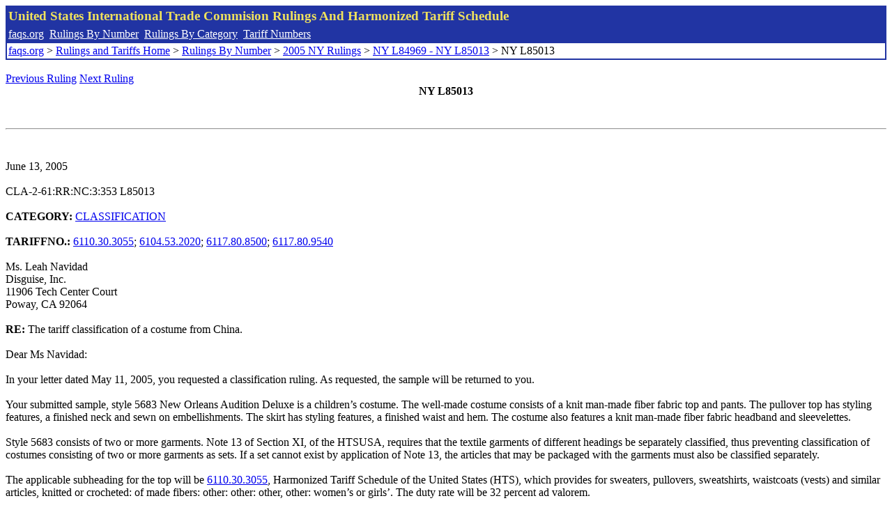

--- FILE ---
content_type: text/html; charset=UTF-8
request_url: http://www.faqs.org/rulings/rulings2005NYL85013.html
body_size: 3069
content:
<!DOCTYPE html PUBLIC "-//W3C//DTD XHTML 1.0 Strict//EN" "http://www.w3.org/TR/xhtml1/DTD/xhtml1-strict.dtd">
<html xmlns="http://www.w3.org/1999/xhtml" lang="en">
<head>
<meta http-equiv="Content-Type" content="text/html; charset=UTF-8" />
<title>NY L85013 - The tariff classification of a costume from China. - United States International Trade Commision Rulings</title>
</head>
<body>
<table style="text-align: left; color: rgb(255, 255, 153); background-color: rgb(33, 52, 163); width: 100%; height: 58px;" border="0" cellpadding="2" cellspacing="2"><tbody><tr style="color: rgb(239, 225, 93);"><td colspan="1" rowspan="1"><big><strong>United States International Trade Commision Rulings And Harmonized Tariff Schedule</strong></big></td></tr><tr><td colspan="1" rowspan="1" style="color: white;"><a style="color: white;" href="/">faqs.org</a>&nbsp;&nbsp;<a style="color: white;" href="http://faqs.org/rulings/ruling.html">Rulings By Number</a>&nbsp;&nbsp;<a style="color: white;" href="http://faqs.org/rulings/category.html">Rulings By Category</a>&nbsp;&nbsp;<a style="color: white;" href="http://faqs.org/rulings/tariff.html">Tariff Numbers</a></td></tr><tr><td style="background-color: white;"><span style="color: black;"><a href="/">faqs.org</a> > <a href="http://faqs.org/rulings/index.html">Rulings and Tariffs Home</a> > <a href="http://faqs.org/rulings/ruling.html">Rulings By Number</a> > <a href="http://faqs.org/rulings/ruling2005NY.html">2005 NY Rulings</a> > <a href="http://faqs.org/rulings/ruling2005NY83.html">NY L84969 - NY L85013</a> > NY L85013
</span></td></tr></tbody></table>
<br/><a href="http://faqs.org/rulings/rulings2005NYL85012.html">Previous Ruling</a> <a href="http://faqs.org/rulings/rulings2005NYL85014.html">Next Ruling</a><br/>
<center><strong>NY L85013</center></strong><br>
<script language="JavaScript">
<!--
function google_ad_request_done(google_ads) { var i;
if (google_ads.length>0) document.write('<hr><br><a href=\"' + google_info.feedback_url + '\" style=\"color:black; text-decoration:none\" onMouseOver=\"this.style.textDecoration=\'underline\'\" onMouseOut=\"this.style.textDecoration=\'none\'\"><b>Ads by Google</b></a>');

for(i = 0; i < google_ads.length && i < 3; ++i) { 
document.write('<br><a href=' +
google_ads[i].url 
+ ' onMouseOver="window.status=\''
+ google_ads[i].visible_url
+ '\'; return true"'
+ ' onMouseout="window.status=\'\'; return true"'

+'>' + '<b>' + 
google_ads[i].line1 +
'</b></a> - '
+ ''

+ google_ads[i].line2 + '  ' + google_ads[i].line3 + ' - '+

' <a class=\"red\" href=' + google_ads[i].url

+ ' onMouseOver="window.status=\''
+ google_ads[i].visible_url
+ '\'; return true"'
+ ' onMouseout="window.status=\'\'; return true"'

+ '>' +
google_ads[i].visible_url +
'</a><br>'
); 
} }

// -->
</script>

<script type="text/javascript"><!--
google_ad_client = "pub-5788426211617053";
google_ad_output = "js";
google_ad_channel ="4256548808";
google_feedback = "on"
//--></script> <script type="text/javascript"
src=" http://pagead2.googlesyndication.com/pagead/show_ads.js">
</script><br><hr> 

<br>
<b></b><br>
June 13, 2005<br>
<b></b><br>
CLA-2-61:RR:NC:3:353 L85013<br>
<b></b><br>
<b>CATEGORY:</b> <a href="http://faqs.org/rulings/CLASSIFICATION.html">CLASSIFICATION</a> <br>
<b></b><br>
<b>TARIFFNO.:</b> <a href="http://faqs.org/rulings/tariffs/61103030.html">6110.30.3055</a>; <a href="http://faqs.org/rulings/tariffs/61045320.html">6104.53.2020</a>; <a href="http://faqs.org/rulings/tariffs/61178085.html">6117.80.8500</a>; <a href="http://faqs.org/rulings/tariffs/61178095.html">6117.80.9540</a><br>
<b></b><br>
Ms. Leah Navidad<br>
Disguise, Inc.<br>
11906 Tech Center Court<br>
Poway, CA 92064<br>
<b></b><br>
<b>RE:</b> The tariff classification of a costume from China.<br>
<b></b><br>
Dear Ms Navidad:<br>
<b></b><br>
In your letter dated May 11, 2005, you requested a classification ruling. As requested, the sample will be returned to you.<br>
<b></b><br>
Your submitted sample, style 5683 New Orleans Audition Deluxe is a children’s costume. The well-made costume consists of a knit man-made fiber fabric top and pants. The pullover top has styling features, a finished neck and sewn on embellishments. The skirt has styling features, a finished waist and hem. The costume also features a knit man-made fiber fabric headband and sleevelettes.<br>
<b></b><br>
Style 5683 consists of two or more garments. Note 13 of Section XI, of the HTSUSA, requires that the textile garments of different headings be separately classified, thus preventing classification of costumes consisting of two or more garments as sets. If a set cannot exist by application of Note 13, the articles that may be packaged with the garments must also be classified separately.<br>
<b></b><br>
The applicable subheading for the top will be <a href="http://faqs.org/rulings/tariffs/61103030.html">6110.30.3055</a>, Harmonized Tariff Schedule of the United States (HTS), which provides for sweaters, pullovers, sweatshirts, waistcoats (vests) and similar articles, knitted or crocheted: of made fibers: other: other: other, other: women’s or girls’. The duty rate will be 32 percent ad valorem.<br>
<b></b><br>
The applicable subheading for the skirt will be <a href="http://faqs.org/rulings/tariffs/61045320.html">6104.53.2020</a>, Harmonized Tariff Schedule of the United States (HTS), which provides for women’s or girls’ suits-type jackets, blazers, dresses, skirts, divided skirts, trousers, bib and brace overalls, breeches and shorts, knitted or crocheted: skirts or divided skirts: of synthetic fibers: other, girls’. The duty rate will be 16 percent ad valorem.<br>
<b></b><br>
The applicable subheading for the headband will be <a href="http://faqs.org/rulings/tariffs/61178085.html">6117.80.8500</a>, Harmonized Tariff Schedule of the United States (HTS), which provides for other made up accessories, knitted or crocheted; knitted or crocheted parts of garments or of clothing accessories: other accessories: other: headbands, ponytail holders and similar articles. The duty rate will be 14.6 percent ad valorem.<br>
<b></b><br>
The applicable subheading for the sleevelette will be <a href="http://faqs.org/rulings/tariffs/61178095.html">6117.80.9540</a>, Harmonized Tariff Schedule of the United States (HTS), which provides for other made up accessories, knitted or crocheted; knitted or crocheted parts of garments or of clothing accessories: other accessories: other: other, of man-made fibers: other. The duty rate will be 14.6 percent ad valorem.<br>
<b></b><br>
The top falls within textile category designation 639. The skirt falls within textile category designation 642. The sleevelets fall within textile category designation 659. Quota and visa status are the result of international agreements that are subject to frequent renegotiations and changes. To obtain the most current information as to whether quota and visa requirements apply to this merchandise, we suggest that you check, close to the time of shipment, the “Textile Status Report for Absolute Quotas” available at our web site at www.cbp.gov. In addition, you will find current information on textile import quotas, textile safeguard actions and related issues at the web site of the Office of Textiles and Apparel, at otexa.ita.doc.gov.<br>
<b></b><br>
This ruling is being issued under the provisions of Part 177 of the Customs Regulations (19 C.F.R. 177).<br>
<b></b><br>
A copy of the ruling or the control number indicated above should be provided with the entry documents filed at the time this merchandise is imported. If you have any questions regarding the ruling, contact National Import Specialist Kenneth Reidlinger at 646-733-3053.<br>
<b></b><br>
Sincerely,<br>
<b></b><br>
Robert B. Swierupski<br>
Director,<br>


<br/><a href="http://faqs.org/rulings/rulings2005NYL85012.html">Previous Ruling</a> <a href="http://faqs.org/rulings/rulings2005NYL85014.html">Next Ruling</a><br/><br/><strong>See also:</strong><ul>
<li><a href="http://faqs.org/rulings/tariffs/61045320.html"> Tariff No.: 6104.53.20 - Women's or girls' skirts and divided skirts, knitted or crocheted, of synthetic fibers, nesoi</a></li><li><a href="http://faqs.org/rulings/tariffs/61103030.html"> Tariff No.: 6110.30.30 - Sweaters, pullovers and similar articles, knitted or crocheted, of manmade fibers, nesoi</a></li><li><a href="http://faqs.org/rulings/tariffs/61178085.html"> Tariff No.: 6117.80.85 - Headbands, ponytail holders & similar articles, of textile materials other than containing 70% or more by weight  of silk, knitted/crocheted</a></li><li><a href="http://faqs.org/rulings/tariffs/61178095.html"> Tariff No.: 6117.80.95 - Made up clothing accessories (excl shawl, scarve, and like, tie, cravat, headband, ponytail holder and like), cont < 70% wt of silk, k/c</a></li></ul>

</body>
</html>


--- FILE ---
content_type: text/html; charset=utf-8
request_url: https://www.google.com/recaptcha/api2/aframe
body_size: 268
content:
<!DOCTYPE HTML><html><head><meta http-equiv="content-type" content="text/html; charset=UTF-8"></head><body><script nonce="WLQX4sEpTB3FTf7fU4S_fQ">/** Anti-fraud and anti-abuse applications only. See google.com/recaptcha */ try{var clients={'sodar':'https://pagead2.googlesyndication.com/pagead/sodar?'};window.addEventListener("message",function(a){try{if(a.source===window.parent){var b=JSON.parse(a.data);var c=clients[b['id']];if(c){var d=document.createElement('img');d.src=c+b['params']+'&rc='+(localStorage.getItem("rc::a")?sessionStorage.getItem("rc::b"):"");window.document.body.appendChild(d);sessionStorage.setItem("rc::e",parseInt(sessionStorage.getItem("rc::e")||0)+1);localStorage.setItem("rc::h",'1769046664427');}}}catch(b){}});window.parent.postMessage("_grecaptcha_ready", "*");}catch(b){}</script></body></html>